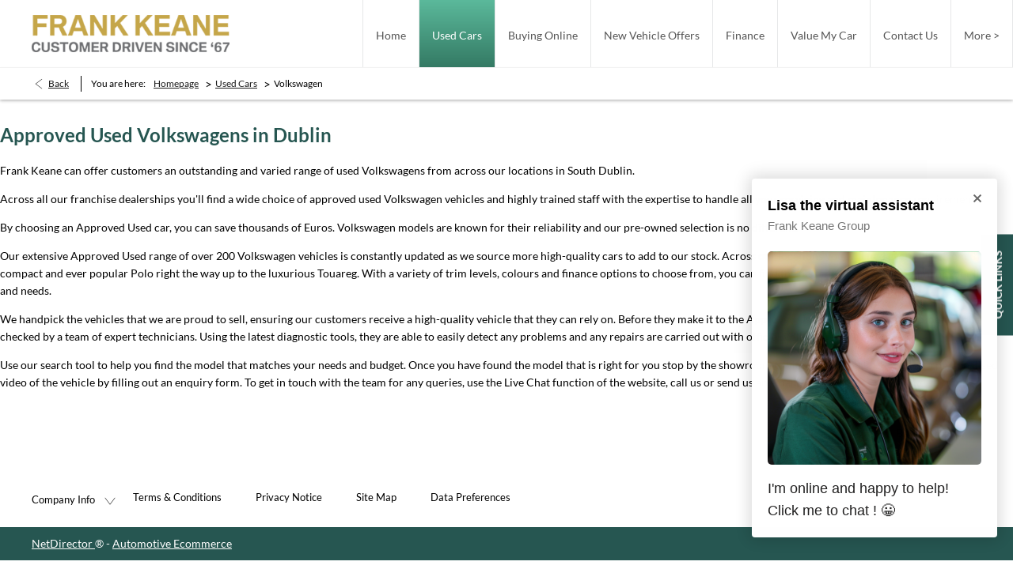

--- FILE ---
content_type: application/javascript
request_url: https://d2638j3z8ek976.cloudfront.net/js/d6ac0f97842ae15a0af35e9f08a6b760/webpack/dist/36673.js
body_size: -25
content:
"use strict";(self.webpackChunk=self.webpackChunk||[]).push([[36673],{36673:(e,s,t)=>{t.r(s),t.d(s,{default:()=>u});const u={init(e,s){let{jsUrl:t}=s;nd.auto.require([t])}}}}]);